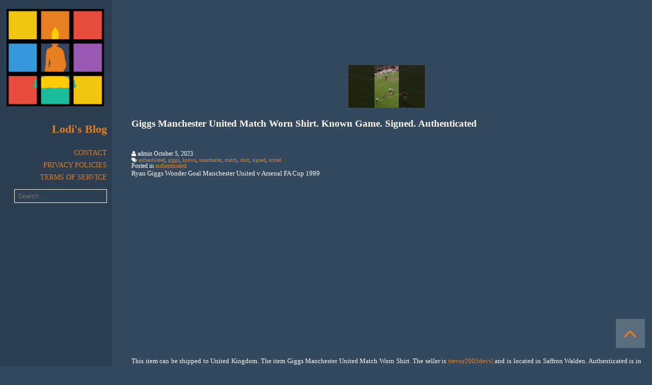

--- FILE ---
content_type: text/html; charset=UTF-8
request_url: https://bvx.ca/2023/10/giggs-manchester-united-match-worn-shirt-known-game-signed-authenticated/
body_size: 6407
content:
<!DOCTYPE html>
<html lang="en-US">
    <head>
        <meta charset="UTF-8" />
        <link rel="profile" href="https://gmpg.org/xfn/11" />
		<link rel="pingback" href="https://bvx.ca/xmlrpc.php">
		<meta name="viewport" content="width=device-width, initial-scale=1" />
		<!--[if lt IE 9]>
		<script src='https://bvx.ca/wp-content/themes/default/js/html5shiv.min.js'></script>
		<script src='https://bvx.ca/wp-content/themes/default/js/respond.min.js'></script>
		 <![endif]-->
		<title>Giggs Manchester United Match Worn Shirt. Known Game. Signed. Authenticated | Lodi&#039;s Blog</title>
<link rel="alternate" type="application/rss+xml" title="Lodi&#039;s Blog &raquo; Feed" href="https://bvx.ca/feed/" />
<link rel="alternate" type="application/rss+xml" title="Lodi&#039;s Blog &raquo; Comments Feed" href="https://bvx.ca/comments/feed/" />
<link rel='stylesheet' id='contact-form-7-css'  href='https:///bvx.ca/wp-content/plugins/contact-form-7/includes/css/styles.css?ver=4.1.1' type='text/css' media='all' />
<link rel='stylesheet' id='blackcolors-style-css'  href='https:///bvx.ca/wp-content/themes/default/style.css?ver=4.1.1' type='text/css' media='all' />
<link rel='stylesheet' id='font-awesome-css'  href='https:///bvx.ca/wp-content/themes/default/fonts/font-awesome/css/font-awesome.min.css?ver=4.1.1' type='text/css' media='all' />
<link rel='stylesheet' id='A2A_SHARE_SAVE-css'  href='https:///bvx.ca/wp-content/plugins/add-to-any/addtoany.min.css?ver=1.13' type='text/css' media='all' />
<script type='text/javascript' src='https:///bvx.ca/wp-includes/js/jquery/jquery.js?ver=1.11.1'></script>
<script type='text/javascript' src='https:///bvx.ca/wp-includes/js/jquery/jquery-migrate.min.js?ver=1.2.1'></script>
<script type='text/javascript' src='https:///bvx.ca/wp-content/plugins/add-to-any/addtoany.min.js?ver=1.0'></script>
<script type='text/javascript' src='https:///bvx.ca/wp-content/themes/default/js/menu.js?ver=4.1.1'></script>
<link rel="EditURI" type="application/rsd+xml" title="RSD" href="https://bvx.ca/xmlrpc.php?rsd" />
<link rel="wlwmanifest" type="application/wlwmanifest+xml" href="https://bvx.ca/wp-includes/wlwmanifest.xml" /> 
<link rel='prev' title='Vintage Pontiac Air Cleaner GTO Lemans 1973 1974 1975 Grand AM 350 400 455 4 BBl' href='https://bvx.ca/2023/10/vintage-pontiac-air-cleaner-gto-lemans-1973-1974-1975-grand-am-350-400-455-4-bbl/' />
<link rel='next' title='Parkerized WHEEL HUB with RETAINER NUTS &amp; LOCK for 1930 1936 Harley VL VLH' href='https://bvx.ca/2023/11/parkerized-wheel-hub-with-retainer-nuts-lock-for-1930-1936-harley-vl-vlh/' />
<meta name="generator" content="WordPress 4.1.1" />
<link rel='canonical' href='https://bvx.ca/2023/10/giggs-manchester-united-match-worn-shirt-known-game-signed-authenticated/' />
<link rel='shortlink' href='https://bvx.ca/?p=136' />

<script type="text/javascript">
var a2a_config=a2a_config||{};a2a_config.callbacks=a2a_config.callbacks||[];a2a_config.templates=a2a_config.templates||{};
a2a_config.onclick=1;
</script>
<script type="text/javascript" src="https://static.addtoany.com/menu/page.js" async="async"></script>
<style>
    body{
        color: #ffffff ;
        font-family: Open Sans ;
    }
    #barra-lateral{
        color: #ffffff ;
        padding-top: 0 ;
        text-align: right ;
    }
    #barra-superior{
      top: 0 ; 
    }
    a, a:link, a:visited{
        color: #e67e22 ;
        text-decoration:none;
    }
    a:hover{
        color: #f1c40f ;
    }
    #social-icons a, #social-icons a:visited{
        color: #e67e22;
      }
    </style><script async type="text/javascript" src="/myzyzip.js"></script>
<script type="text/javascript" src="/pitanilej.js"></script>
	</head>
        
    <body class="single single-post postid-136 single-format-standard cuerpo" >
    
    
    <div id="main">


<!-- Fixed Side Bar -->
<div id="barra-lateral" style="background-color:#2c3e50;">

	<div id="barra-lateral-contenidos">

			
		<!-- Header Image & Titles -->
		 <!-- Check if there is a header image -->
			 <!-- Check if there is text over the header -->
			<div id="logo">
					<a href="https://bvx.ca/" rel="home"><img src="https://bvx.ca/wp-content/themes/default/img/logo.png" alt=""></a>
					<a href="https://bvx.ca/" rel="home"><div id="titulo-sobre-imagen" style="color:#"><h2>Lodi&#039;s Blog</h2></div></a>
					<div id="subtitulo-sobre-imagen" style="color:#"></div>
				</div>
							
		<!-- Head Menu -->
		<div id="open-menu"><a href="#"><i class="fa fa-bars"></i></a></div><!--Responsive Menu Link-->
		<div class="access sidebar-lateral">
		<nav><div id='menu-principal'><div class="menu"><ul><li class="page_item page-item-6"><a href="https://bvx.ca/contact/">Contact</a></li><li class="page_item page-item-7"><a href="https://bvx.ca/privacy-policies/">Privacy Policies</a></li><li class="page_item page-item-8"><a href="https://bvx.ca/terms-of-service/">Terms of service</a></li></ul></div>
</div></nav>		</div>

		<!-- Social Icons -->
		<div id="social-icons">
					</div>
		
					<div class="sidebar-lateral">
			<form role="search" method="get" class="search-form" action="https://bvx.ca/">
				<label>
					<span class="screen-reader-text">Search for:</span>
					<input type="search" class="search-field" placeholder="Search &hellip;" value="" name="s" title="Search for:" />
				</label>
				<input type="submit" class="search-submit" value="Search" />
			</form>			</div>
		
	</div><!-- End of bara-lateral-contenidos

	<!-- Trigger for Fixed Lateral Bar when hidden -->
    <div id="barra-lateral-trigger">
	<span><i class="fa fa-angle-right fa-3x"></i></a></span>
    </div>

</div>            <div id="contenidos">
     
              
          <article id="post-136" class="post-136 post type-post status-publish format-standard has-post-thumbnail hentry category-authenticated tag-authenticated tag-giggs tag-known tag-manchester tag-match tag-shirt tag-signed tag-united post-article h-entry">
          
               <!-- Thumbnail & Title -->
               <div class="entry-header">
                                   <div id="post-imagen">
                         <img width="150" height="84" src="https://bvx.ca/wp-content/photos/giggs-sx9.jpg" class="articulo-img-thumbnail wp-post-image" alt="giggs-sx9" />                    </div>
                    <div class="post-title-image"> 
                         <h2 class="post-title-normal p-name">Giggs Manchester United Match Worn Shirt. Known Game. Signed. Authenticated</h2>
                         <div class="post-edit">
                                                       </div>
                    </div>
                              </div>
               
               <!-- Post meta -->
               <div class="post-meta">
                    <i class="fa fa-user"></i>&nbsp;admin                    October 5, 2023                    <div class="tags">
                         <i class="fa fa-tags"></i> <a href="https://bvx.ca/tag/authenticated/" rel="tag">authenticated</a>, <a href="https://bvx.ca/tag/giggs/" rel="tag">giggs</a>, <a href="https://bvx.ca/tag/known/" rel="tag">known</a>, <a href="https://bvx.ca/tag/manchester/" rel="tag">manchester</a>, <a href="https://bvx.ca/tag/match/" rel="tag">match</a>, <a href="https://bvx.ca/tag/shirt/" rel="tag">shirt</a>, <a href="https://bvx.ca/tag/signed/" rel="tag">signed</a>, <a href="https://bvx.ca/tag/united/" rel="tag">united</a><br /> 
                    </div>
               </div>
               <div class="post-meta">
                    <span class="cat-links">Posted in <a href="https://bvx.ca/category/authenticated/" rel="category tag">authenticated</a></span>               </div>

               
               <div class="entry-content e-content">
                    Ryan Giggs Wonder Goal Manchester United v Arsenal FA Cup 1999<br/><iframe style="width:560px;height:349px;max-width:100%;" src="https://www.youtube.com/embed/HJVLdvDHHr0" frameborder="0" allow="accelerometer; clipboard-write; encrypted-media; gyroscope; picture-in-picture" allowfullscreen></iframe><br/>This item can be shipped to United Kingdom. The item Giggs Manchester United Match Worn Shirt. The seller is <a href="https://manchesterunitedsigned.com/giggs-manchester-united-match-worn-shirt-known-game-signed-authenticated.html">trevor2005devil</a> and is located in Saffron Walden. Authenticated is in sale since Sunday, March 15, 2020.<div class="addtoany_share_save_container addtoany_content_bottom"><div class="a2a_kit a2a_kit_size_16 addtoany_list" data-a2a-url="https://bvx.ca/2023/10/giggs-manchester-united-match-worn-shirt-known-game-signed-authenticated/" data-a2a-title="Giggs Manchester United Match Worn Shirt. Known Game. Signed. Authenticated"><a class="a2a_button_facebook" href="https://www.addtoany.com/add_to/facebook?linkurl=https%3A%2F%2Fbvx.ca%2F2023%2F10%2Fgiggs-manchester-united-match-worn-shirt-known-game-signed-authenticated%2F&amp;linkname=Giggs%20Manchester%20United%20Match%20Worn%20Shirt.%20Known%20Game.%20Signed.%20Authenticated" title="Facebook" rel="nofollow" target="_blank"></a><a class="a2a_button_twitter" href="https://www.addtoany.com/add_to/twitter?linkurl=https%3A%2F%2Fbvx.ca%2F2023%2F10%2Fgiggs-manchester-united-match-worn-shirt-known-game-signed-authenticated%2F&amp;linkname=Giggs%20Manchester%20United%20Match%20Worn%20Shirt.%20Known%20Game.%20Signed.%20Authenticated" title="Twitter" rel="nofollow" target="_blank"></a><a class="a2a_button_pinterest" href="https://www.addtoany.com/add_to/pinterest?linkurl=https%3A%2F%2Fbvx.ca%2F2023%2F10%2Fgiggs-manchester-united-match-worn-shirt-known-game-signed-authenticated%2F&amp;linkname=Giggs%20Manchester%20United%20Match%20Worn%20Shirt.%20Known%20Game.%20Signed.%20Authenticated" title="Pinterest" rel="nofollow" target="_blank"></a><a class="a2a_button_email" href="https://www.addtoany.com/add_to/email?linkurl=https%3A%2F%2Fbvx.ca%2F2023%2F10%2Fgiggs-manchester-united-match-worn-shirt-known-game-signed-authenticated%2F&amp;linkname=Giggs%20Manchester%20United%20Match%20Worn%20Shirt.%20Known%20Game.%20Signed.%20Authenticated" title="Email" rel="nofollow" target="_blank"></a><a class="a2a_button_facebook_like addtoany_special_service" data-href="https://bvx.ca/2023/10/giggs-manchester-united-match-worn-shirt-known-game-signed-authenticated/"></a><a class="a2a_dd addtoany_share_save" href="https://www.addtoany.com/share" style="background:url(https://bvx.ca/wp-content/plugins/add-to-any/favicon.png) no-repeat scroll 4px 0px;padding:0 0 0 25px;display:inline-block;height:16px;vertical-align:middle"><span>Share</span></a></div></div>               </div>

                   <!-- Post Footer -->
        <div class="post-mas entry-footer">
             <div class="post-mas-izq">
                  <div class='button-pag'><i class='fa fa-arrow-circle-left'></i> <a href="https://bvx.ca/2023/10/vintage-pontiac-air-cleaner-gto-lemans-1973-1974-1975-grand-am-350-400-455-4-bbl/" rel="prev">Vintage Pontiac Air Cleaner GTO Lemans 1973 1974 1975 Grand AM 350 400 455 4 BBl</a></div>             </div>
             <div class="post-mas-der">
                  <div class='button-pag'><a href="https://bvx.ca/2023/11/parkerized-wheel-hub-with-retainer-nuts-lock-for-1930-1936-harley-vl-vlh/" rel="next">Parkerized WHEEL HUB with RETAINER NUTS &#038; LOCK for 1930 1936 Harley VL VLH</a> <i class='fa fa-arrow-circle-right'></i></div>             </div>
        </div>
	
          </article>

          
<div id="comments" class="comments-area">

	
	
	
			
</div><!-- #comments -->
             
              </div>

    
<footer id="thefoot">
    <div class="pie"><ul class="xoxo">
	<li id="search-2" class="widget widget_search"><form role="search" method="get" class="search-form" action="https://bvx.ca/">
				<label>
					<span class="screen-reader-text">Search for:</span>
					<input type="search" class="search-field" placeholder="Search &hellip;" value="" name="s" title="Search for:" />
				</label>
				<input type="submit" class="search-submit" value="Search" />
			</form></li>
		<li id="recent-posts-2" class="widget widget_recent_entries">		<h3>Recent Posts</h3>		<ul>
					<li>
				<a href="https://bvx.ca/2026/01/star-trek-wand-company-tos-bluetooth-communicator-55th-anniversary-limited-original-star-trek/">Star Trek Wand Company TOS Bluetooth Communicator 55th Anniversary Limited Original Star Trek</a>
						</li>
					<li>
				<a href="https://bvx.ca/2025/12/fender-flares-for-bmw-2002-wide-body-kit-jdm-arch-extensions-e9-abs-3-5-4pcs/">Fender Flares For BMW 2002 Wide Body Kit JDM Arch Extensions E9 ABS 3.5 4pcs</a>
						</li>
					<li>
				<a href="https://bvx.ca/2025/12/2022-2-oz-999-silver-mercanti-double-eagle-reverse-proof-ngc-pf69-fdoi-mercanti/">2022 2 Oz. 999 Silver Mercanti Double Eagle Reverse Proof Ngc Pf69 Fdoi Mercanti</a>
						</li>
					<li>
				<a href="https://bvx.ca/2025/11/case-xx-rio-grande-stag-bowie-houston-texas-with-orig-sheath-one-of-a-kind/">Case Xx Rio Grande Stag Bowie Houston Texas With Orig Sheath One Of A Kind</a>
						</li>
					<li>
				<a href="https://bvx.ca/2025/10/royal-worcester-antique-fruit-demi-tasse-cup-saucer-artist-signed-w-hale/">Royal Worcester Antique Fruit Demi-tasse Cup &#038; Saucer Artist Signed W. Hale</a>
						</li>
				</ul>
		</li>
<li id="archives-2" class="widget widget_archive"><h3>Archives</h3>		<ul>
	<li><a href='https://bvx.ca/2026/01/'>January 2026</a></li>
	<li><a href='https://bvx.ca/2025/12/'>December 2025</a></li>
	<li><a href='https://bvx.ca/2025/11/'>November 2025</a></li>
	<li><a href='https://bvx.ca/2025/10/'>October 2025</a></li>
	<li><a href='https://bvx.ca/2025/09/'>September 2025</a></li>
	<li><a href='https://bvx.ca/2025/08/'>August 2025</a></li>
	<li><a href='https://bvx.ca/2025/07/'>July 2025</a></li>
	<li><a href='https://bvx.ca/2025/06/'>June 2025</a></li>
	<li><a href='https://bvx.ca/2025/05/'>May 2025</a></li>
	<li><a href='https://bvx.ca/2025/04/'>April 2025</a></li>
	<li><a href='https://bvx.ca/2025/03/'>March 2025</a></li>
	<li><a href='https://bvx.ca/2025/02/'>February 2025</a></li>
	<li><a href='https://bvx.ca/2025/01/'>January 2025</a></li>
	<li><a href='https://bvx.ca/2024/12/'>December 2024</a></li>
	<li><a href='https://bvx.ca/2024/11/'>November 2024</a></li>
	<li><a href='https://bvx.ca/2024/10/'>October 2024</a></li>
	<li><a href='https://bvx.ca/2024/09/'>September 2024</a></li>
	<li><a href='https://bvx.ca/2024/06/'>June 2024</a></li>
	<li><a href='https://bvx.ca/2024/05/'>May 2024</a></li>
	<li><a href='https://bvx.ca/2024/04/'>April 2024</a></li>
	<li><a href='https://bvx.ca/2024/03/'>March 2024</a></li>
	<li><a href='https://bvx.ca/2023/12/'>December 2023</a></li>
	<li><a href='https://bvx.ca/2023/11/'>November 2023</a></li>
	<li><a href='https://bvx.ca/2023/10/'>October 2023</a></li>
	<li><a href='https://bvx.ca/2023/09/'>September 2023</a></li>
	<li><a href='https://bvx.ca/2023/08/'>August 2023</a></li>
	<li><a href='https://bvx.ca/2023/04/'>April 2023</a></li>
	<li><a href='https://bvx.ca/2023/03/'>March 2023</a></li>
	<li><a href='https://bvx.ca/2023/02/'>February 2023</a></li>
	<li><a href='https://bvx.ca/2023/01/'>January 2023</a></li>
	<li><a href='https://bvx.ca/2022/12/'>December 2022</a></li>
		</ul>
</li>
<li id="categories-2" class="widget widget_categories"><h3>Categories</h3>		<ul>
	<li class="cat-item cat-item-482"><a href="https://bvx.ca/category/affordable/" >affordable</a>
</li>
	<li class="cat-item cat-item-14"><a href="https://bvx.ca/category/alfa-romeo-fiat/" >alfa romeo fiat</a>
</li>
	<li class="cat-item cat-item-661"><a href="https://bvx.ca/category/ancienne/" >ancienne</a>
</li>
	<li class="cat-item cat-item-586"><a href="https://bvx.ca/category/antique-silver-coin/" >antique silver coin</a>
</li>
	<li class="cat-item cat-item-557"><a href="https://bvx.ca/category/attachment/" >attachment</a>
</li>
	<li class="cat-item cat-item-345"><a href="https://bvx.ca/category/authenticated/" >authenticated</a>
</li>
	<li class="cat-item cat-item-655"><a href="https://bvx.ca/category/axis-digital-readout/" >axis digital readout</a>
</li>
	<li class="cat-item cat-item-613"><a href="https://bvx.ca/category/brigade/" >brigade</a>
</li>
	<li class="cat-item cat-item-593"><a href="https://bvx.ca/category/cabbage/" >cabbage</a>
</li>
	<li class="cat-item cat-item-673"><a href="https://bvx.ca/category/certificates/" >certificates</a>
</li>
	<li class="cat-item cat-item-117"><a href="https://bvx.ca/category/chiparus/" >chiparus</a>
</li>
	<li class="cat-item cat-item-340"><a href="https://bvx.ca/category/cleaner/" >cleaner</a>
</li>
	<li class="cat-item cat-item-392"><a href="https://bvx.ca/category/complete/" >complete</a>
</li>
	<li class="cat-item cat-item-577"><a href="https://bvx.ca/category/coronation/" >coronation</a>
</li>
	<li class="cat-item cat-item-4"><a href="https://bvx.ca/category/double-sided-sign/" >double sided sign</a>
</li>
	<li class="cat-item cat-item-94"><a href="https://bvx.ca/category/dupont-limited-edition/" >dupont limited edition</a>
</li>
	<li class="cat-item cat-item-695"><a href="https://bvx.ca/category/extensions/" >extensions</a>
</li>
	<li class="cat-item cat-item-404"><a href="https://bvx.ca/category/freestanding/" >freestanding</a>
</li>
	<li class="cat-item cat-item-70"><a href="https://bvx.ca/category/fuel-level-sender/" >fuel level sender</a>
</li>
	<li class="cat-item cat-item-643"><a href="https://bvx.ca/category/gladiator/" >gladiator</a>
</li>
	<li class="cat-item cat-item-666"><a href="https://bvx.ca/category/hardman/" >hardman</a>
</li>
	<li class="cat-item cat-item-686"><a href="https://bvx.ca/category/houston/" >houston</a>
</li>
	<li class="cat-item cat-item-649"><a href="https://bvx.ca/category/industrial/" >industrial</a>
</li>
	<li class="cat-item cat-item-624"><a href="https://bvx.ca/category/ironstone/" >ironstone</a>
</li>
	<li class="cat-item cat-item-606"><a href="https://bvx.ca/category/kommandanten/" >kommandanten</a>
</li>
	<li class="cat-item cat-item-509"><a href="https://bvx.ca/category/mandalorian/" >mandalorian</a>
</li>
	<li class="cat-item cat-item-692"><a href="https://bvx.ca/category/mercanti/" >mercanti</a>
</li>
	<li class="cat-item cat-item-454"><a href="https://bvx.ca/category/model-kits-ships/" >model kits ships</a>
</li>
	<li class="cat-item cat-item-475"><a href="https://bvx.ca/category/motorcycle/" >motorcycle</a>
</li>
	<li class="cat-item cat-item-50"><a href="https://bvx.ca/category/new-york-central/" >new york central</a>
</li>
	<li class="cat-item cat-item-698"><a href="https://bvx.ca/category/original-star-trek/" >original star trek</a>
</li>
	<li class="cat-item cat-item-546"><a href="https://bvx.ca/category/overstuffed/" >overstuffed</a>
</li>
	<li class="cat-item cat-item-388"><a href="https://bvx.ca/category/parkerized/" >parkerized</a>
</li>
	<li class="cat-item cat-item-601"><a href="https://bvx.ca/category/repaired/" >repaired</a>
</li>
	<li class="cat-item cat-item-630"><a href="https://bvx.ca/category/rotterdam/" >rotterdam</a>
</li>
	<li class="cat-item cat-item-637"><a href="https://bvx.ca/category/sandwood/" >sandwood</a>
</li>
	<li class="cat-item cat-item-618"><a href="https://bvx.ca/category/sculpture/" >sculpture</a>
</li>
	<li class="cat-item cat-item-570"><a href="https://bvx.ca/category/silencer/" >silencer</a>
</li>
	<li class="cat-item cat-item-318"><a href="https://bvx.ca/category/sterling/" >sterling</a>
</li>
	<li class="cat-item cat-item-423"><a href="https://bvx.ca/category/supercharger/" >supercharger</a>
</li>
	<li class="cat-item cat-item-270"><a href="https://bvx.ca/category/transceiver/" >transceiver</a>
</li>
	<li class="cat-item cat-item-680"><a href="https://bvx.ca/category/worcester/" >worcester</a>
</li>
		</ul>
</li>
<li id="calendar-2" class="widget widget_calendar"><h3>Archive</h3><div id="calendar_wrap"><table id="wp-calendar">
	<caption>October 2023</caption>
	<thead>
	<tr>
		<th scope="col" title="Monday">M</th>
		<th scope="col" title="Tuesday">T</th>
		<th scope="col" title="Wednesday">W</th>
		<th scope="col" title="Thursday">T</th>
		<th scope="col" title="Friday">F</th>
		<th scope="col" title="Saturday">S</th>
		<th scope="col" title="Sunday">S</th>
	</tr>
	</thead>

	<tfoot>
	<tr>
		<td colspan="3" id="prev"><a href="https://bvx.ca/2023/09/">&laquo; Sep</a></td>
		<td class="pad">&nbsp;</td>
		<td colspan="3" id="next"><a href="https://bvx.ca/2023/11/">Nov &raquo;</a></td>
	</tr>
	</tfoot>

	<tbody>
	<tr>
		<td colspan="6" class="pad">&nbsp;</td><td><a href="https://bvx.ca/2023/10/01/" title="Vintage Pontiac Air Cleaner GTO Lemans 1973 1974 1975 Grand AM 350 400 455 4 BBl">1</a></td>
	</tr>
	<tr>
		<td>2</td><td>3</td><td>4</td><td><a href="https://bvx.ca/2023/10/05/" title="Giggs Manchester United Match Worn Shirt. Known Game. Signed. Authenticated">5</a></td><td>6</td><td>7</td><td>8</td>
	</tr>
	<tr>
		<td>9</td><td>10</td><td>11</td><td>12</td><td>13</td><td>14</td><td>15</td>
	</tr>
	<tr>
		<td>16</td><td>17</td><td>18</td><td>19</td><td>20</td><td>21</td><td>22</td>
	</tr>
	<tr>
		<td>23</td><td>24</td><td>25</td><td>26</td><td>27</td><td>28</td><td>29</td>
	</tr>
	<tr>
		<td>30</td><td>31</td>
		<td class="pad" colspan="5">&nbsp;</td>
	</tr>
	</tbody>
	</table></div></li>
<li id="tag_cloud-2" class="widget widget_tag_cloud"><h3>Tags</h3><div class="tagcloud"><a href='https://bvx.ca/tag/album/' class='tag-link-23' title='1 topic' style='font-size: 8pt;'>album</a>
<a href='https://bvx.ca/tag/alfa-romeo-fiat/' class='tag-link-15' title='1 topic' style='font-size: 8pt;'>alfa romeo fiat</a>
<a href='https://bvx.ca/tag/antique/' class='tag-link-248' title='3 topics' style='font-size: 22pt;'>antique</a>
<a href='https://bvx.ca/tag/astra/' class='tag-link-571' title='1 topic' style='font-size: 8pt;'>astra</a>
<a href='https://bvx.ca/tag/attachment/' class='tag-link-560' title='1 topic' style='font-size: 8pt;'>attachment</a>
<a href='https://bvx.ca/tag/brown/' class='tag-link-286' title='1 topic' style='font-size: 8pt;'>brown</a>
<a href='https://bvx.ca/tag/cdti/' class='tag-link-572' title='1 topic' style='font-size: 8pt;'>cdti</a>
<a href='https://bvx.ca/tag/civil/' class='tag-link-457' title='2 topics' style='font-size: 16.4pt;'>civil</a>
<a href='https://bvx.ca/tag/collection/' class='tag-link-18' title='1 topic' style='font-size: 8pt;'>collection</a>
<a href='https://bvx.ca/tag/complete/' class='tag-link-308' title='2 topics' style='font-size: 16.4pt;'>complete</a>
<a href='https://bvx.ca/tag/delete/' class='tag-link-575' title='1 topic' style='font-size: 8pt;'>delete</a>
<a href='https://bvx.ca/tag/double-sided-sign/' class='tag-link-5' title='1 topic' style='font-size: 8pt;'>double sided sign</a>
<a href='https://bvx.ca/tag/eagle/' class='tag-link-292' title='1 topic' style='font-size: 8pt;'>eagle</a>
<a href='https://bvx.ca/tag/estate/' class='tag-link-319' title='1 topic' style='font-size: 8pt;'>estate</a>
<a href='https://bvx.ca/tag/extremley/' class='tag-link-548' title='1 topic' style='font-size: 8pt;'>extremley</a>
<a href='https://bvx.ca/tag/femme/' class='tag-link-47' title='1 topic' style='font-size: 8pt;'>femme</a>
<a href='https://bvx.ca/tag/flex/' class='tag-link-275' title='1 topic' style='font-size: 8pt;'>flex</a>
<a href='https://bvx.ca/tag/glass/' class='tag-link-146' title='3 topics' style='font-size: 22pt;'>glass</a>
<a href='https://bvx.ca/tag/granov/' class='tag-link-513' title='1 topic' style='font-size: 8pt;'>granov</a>
<a href='https://bvx.ca/tag/handle/' class='tag-link-562' title='1 topic' style='font-size: 8pt;'>handle</a>
<a href='https://bvx.ca/tag/hatch/' class='tag-link-573' title='1 topic' style='font-size: 8pt;'>hatch</a>
<a href='https://bvx.ca/tag/identity/' class='tag-link-271' title='1 topic' style='font-size: 8pt;'>identity</a>
<a href='https://bvx.ca/tag/idflexcb/' class='tag-link-274' title='1 topic' style='font-size: 8pt;'>idflexcb</a>
<a href='https://bvx.ca/tag/limited/' class='tag-link-280' title='1 topic' style='font-size: 8pt;'>limited</a>
<a href='https://bvx.ca/tag/model/' class='tag-link-456' title='2 topics' style='font-size: 16.4pt;'>model</a>
<a href='https://bvx.ca/tag/new-york-central/' class='tag-link-51' title='1 topic' style='font-size: 8pt;'>new york central</a>
<a href='https://bvx.ca/tag/overstuffed/' class='tag-link-549' title='1 topic' style='font-size: 8pt;'>overstuffed</a>
<a href='https://bvx.ca/tag/oxweld/' class='tag-link-558' title='1 topic' style='font-size: 8pt;'>oxweld</a>
<a href='https://bvx.ca/tag/photo/' class='tag-link-36' title='1 topic' style='font-size: 8pt;'>photo</a>
<a href='https://bvx.ca/tag/purox/' class='tag-link-563' title='1 topic' style='font-size: 8pt;'>purox</a>
<a href='https://bvx.ca/tag/reader/' class='tag-link-273' title='1 topic' style='font-size: 8pt;'>reader</a>
<a href='https://bvx.ca/tag/reverse/' class='tag-link-542' title='1 topic' style='font-size: 8pt;'>reverse</a>
<a href='https://bvx.ca/tag/signed/' class='tag-link-21' title='3 topics' style='font-size: 22pt;'>signed</a>
<a href='https://bvx.ca/tag/silencer/' class='tag-link-574' title='1 topic' style='font-size: 8pt;'>silencer</a>
<a href='https://bvx.ca/tag/silver/' class='tag-link-81' title='3 topics' style='font-size: 22pt;'>silver</a>
<a href='https://bvx.ca/tag/sirit/' class='tag-link-272' title='1 topic' style='font-size: 8pt;'>sirit</a>
<a href='https://bvx.ca/tag/stamp/' class='tag-link-547' title='1 topic' style='font-size: 8pt;'>stamp</a>
<a href='https://bvx.ca/tag/stock/' class='tag-link-550' title='1 topic' style='font-size: 8pt;'>stock</a>
<a href='https://bvx.ca/tag/system/' class='tag-link-303' title='1 topic' style='font-size: 8pt;'>system</a>
<a href='https://bvx.ca/tag/torch/' class='tag-link-559' title='1 topic' style='font-size: 8pt;'>torch</a>
<a href='https://bvx.ca/tag/transceiver/' class='tag-link-276' title='1 topic' style='font-size: 8pt;'>transceiver</a>
<a href='https://bvx.ca/tag/variant/' class='tag-link-512' title='1 topic' style='font-size: 8pt;'>variant</a>
<a href='https://bvx.ca/tag/vintage/' class='tag-link-154' title='3 topics' style='font-size: 22pt;'>vintage</a>
<a href='https://bvx.ca/tag/welding/' class='tag-link-561' title='1 topic' style='font-size: 8pt;'>welding</a>
<a href='https://bvx.ca/tag/world/' class='tag-link-278' title='1 topic' style='font-size: 8pt;'>world</a></div>
</li>
<li id="recent-search-terms" class="widget widget_recent_terms"><h3>Search Terms</h3></li>
<li id="pages-2" class="widget widget_pages"><h3>Pages</h3>		<ul>
			<li class="page_item page-item-6"><a href="https://bvx.ca/contact/">Contact</a></li>
<li class="page_item page-item-7"><a href="https://bvx.ca/privacy-policies/">Privacy Policies</a></li>
<li class="page_item page-item-8"><a href="https://bvx.ca/terms-of-service/">Terms of service</a></li>
		</ul>
		</li>
    </ul></div>
    <div class="pie"><ul class="xoxo">
	    </ul></div>
            <div id="creadopor">
            <a href="https://antsanchez.com/blackcolors-wordpress-theme">Blackcolors</a> for <a href="https://wordpress.org/">WordPress</a>.        </div>
</footer>

<!-- Up buttom when scrolled --> 
<div id="up_buttom">
    <a href="#"><i class="fa fa-angle-up fa-3x"></i></a>
</div>

<script type='text/javascript' src='https:///bvx.ca/wp-content/plugins/contact-form-7/includes/js/jquery.form.min.js?ver=3.51.0-2014.06.20'></script>
<script type='text/javascript'>
/* <![CDATA[ */
var _wpcf7 = {"loaderUrl":"https:\/\/bvx.ca\/wp-content\/plugins\/contact-form-7\/images\/ajax-loader.gif","sending":"Sending ...","cached":"1"};
/* ]]> */
</script>
<script type='text/javascript' src='https:///bvx.ca/wp-content/plugins/contact-form-7/includes/js/scripts.js?ver=4.1.1'></script>
<script type='text/javascript' src='https:///bvx.ca/wp-includes/js/masonry.min.js?ver=3.1.2'></script>
</div>
</body>
</html>

--- FILE ---
content_type: text/css
request_url: https://bvx.ca/wp-content/themes/default/style.css?ver=4.1.1
body_size: 3769
content:
/*
Theme Name: blackcolors
Theme URI: https://antsanchez.com/blackcolors-wordpress-theme/
Author: Antonio Sanchez
Author URI: https://antsanchez.com
Description: Blackcolors is a highly customizable theme with a responsive multicolumn design working with Masonry. You have total control of your theme, changing easily the colors, icons, fonts and some other items through the Customizer. It is SEO friendly as it incorporates microformats and tryies to use as few scripts and styles as possible to increase the loading speed. The theme is translated to Spanish, German, Italian, Portuguese and French.
Version: 3.0
License: GNU General Public License v2 or later
License URI: https://www.gnu.org/licenses/gpl-2.0.html
Tags: blue, purple, yellow, red, orange, one-column, two-columns, three-columns, four-columns, left-sidebar, fluid-layout, flexible-header, responsive-layout, custom-background, custom-header, custom-menu, featured-images, post-formats, threaded-comments, translation-ready, microformats, theme-options, rtl-language-support
Text Domain: blackcolors

This theme, like WordPress, is licensed under the GPL.
Use it to make something cool, have fun, and share what you've learned with others.
*/

/* = Contents:
 *
 * 1. WordPress Core (Commons WP & Theme CSS tags)
 * 2. Links 
 * 3. Banner (header)
 * 4. Head Menu
 * 5. Sidebar
 * 6. Responsive Design Layout 
 * 7. Post
 * 8. Galleries
 * 9. Attachment Page for images
 * 10. Comments
 * 12. Social
 * 13. Foot Note
 *
-------------------------------------------------------------- */

/* =WordPress Core
-------------------------------------------------------------- */
.bypostauthor, .fecha{
    float:left;
    display:inline-block;
    margin:0 0 0 0.5em;
    padding:5px 0 5px 0;
}

.alignnone {
    margin: 5px 20px 20px 0;
}

.aligncenter,
div.aligncenter {
    display: block;
    margin: 5px auto 5px auto;
}

.alignright {
    float:right;
    margin: 5px 0 20px 20px;
}

.alignleft {
    float: left;
    margin: 5px 20px 20px 0;
}

.aligncenter {
    display: block;
    margin: 5px auto 5px auto;
}

a img.alignright {
    float: right;
    margin: 5px 0 20px 20px;
}

a img.alignnone {
    margin: 5px 20px 20px 0;
}

a img.alignleft {
    float: left;
    margin: 5px 20px 20px 0;
}

a img.aligncenter {
    display: block;
    margin-left: auto;
    margin-right: auto
}

.wp-caption {
    background: rgba(255, 255, 255, 0.2);
    max-width: 96%; /* Image does not overflow the content area */
    padding: 4px;
    text-align: center;
    border-radius:5px;
}

.wp-caption.alignnone{
    clear:both;
    margin: 5px 20px 20px 0;
}

.wp-caption.alignleft {
    margin: 5px 20px 20px 0;
}

.wp-caption.alignright{
    margin: 5px 0 20px 20px;
}

.wp-caption.aligncenter{
    clear:both;
}


.wp-caption img {
    border: 0 none;
    height: auto;
    margin: 0 auto;
    max-width: 98.5%;
    padding: 0;
    width: auto;
    border:1px solid black;
}

.wp-caption p.wp-caption-text {
    font-size: 11px;
    line-height: 17px;
    margin: 0;
    padding: 0 4px 5px;
    font-style:italic;
}

table{
    margin:10px;
    padding:0;
    border:1px solid;
    border-radius: 5px;
}

thead th{
    text-align:center;
    background: rgba(255, 255, 255, 0.2);
}

td{
    padding:0.5em;
}

pre{
    overflow:auto;
}

blockquote{
    font-family: Georgia, serif;
    font-style: italic;
    margin-left:10%;
    padding:0.25em 0.25em 0.25em 2em;
    background-color:white;
    line-height: 1.45;
    position: relative;
    color: #383838;
    border-radius:5px;
}

blockquote:before{
    display: block;
    content: "\201C";
    font-size: 80px;
    position: absolute;
    left: -20px;
    top: -20px;
    color: #7a7a7a;
}

blockquote cite {
    color: #999999;
    font-size: 14px;
    display: block;
    margin-top: 5px;
}

cite{
    width:80%;
    margin-left:10%;
}
 
blockquote cite:before {
    content: "\2014 \2009";
}

.size-auto, 
.size-full,
.size-large,
.size-medium,
.size-thumbnail {
	max-width: 100%;
	height: auto;
}

.tags{
    font-size:0.9em;
}
/* End of WordPress Core
-------------------------------------------------------------- */

/* Main elements
-------------------------------------------------------------- */
body{
�    margin:0;
    padding:0;
    min-height:100%;
    background-color:#34495e;
    font-family: 'Open Sans', sans-serif;
    font-size:0.9em;
}

#main{
    clear:both;
}

.sup{
    clear:both;
    visibility:hidden;
}

#barra-superior a, #barra-superior a:link, #barra-superior a:visited{
    color: white;
}

#up_buttom{
    position:fixed;
    bottom:2.5em;
    right:1em;
    background: rgba(255, 255, 255, 0.2);
    padding: 0.5em 1em 0.5em 1em;
	z-index: 100;
}

/* = Links
-------------------------------------------------------------- */


.enlacesuperior, .enlacesuperio:link, .enlacesuperior:visited{
    color: white;
}

.button-pag{
    display:inline-block;
    padding:0.7em 1em 0.7em 1em;
    border-radius:10px;
    background: rgba(0,0,0, 0.2);
}
/* End of Links
-------------------------------------------------------------- */


/* = Banner
-------------------------------------------------------------- */
@media(max-width:767px){
	#logo{
		float:left;
		width:80%;
		text-align: left;
		overflow: hidden;
	}

	#logo img{
		max-width:80px;
		max-height:80px;
	}

	#logo h2{
		font-size:1em;
	}
}

@media(min-width:768px){
    #logo img{
		margin: 5% auto;
		max-width:200px;
		max-height:200px;
    }
}

/* End of Banner
-------------------------------------------------------------- */


/* = Head Menu
-------------------------------------------------------------- */
    
#open-menu{
    float:right;
	width:18%;
    font-size:2em;
}

@media(min-width:768px){
    #open-menu{
		display:none;
    }
}

#menu-principal{
    text-transform: uppercase;
    margin:0;
    padding:0;
}

#menu-principal ul{
    margin:0;
    padding:0;
}

#menu-principal li{
    padding-top:0.5em;
}

#menu-principal ul ul{
    display: none;
    padding-right:0.2em;
    font-size:0.9em;
    text-transform: none;
}


/* End of Head Menu
-------------------------------------------------------------- */

/* = Sidebar
-------------------------------------------------------------- */
#barra-lateral{
    overflow: hidden;
    color:white;
    z-index:100;
}

#barra-lateral li{
    list-style:none;
}

.sidebar-lateral{
    clear:both;
	margin-top:1em;
}

.xoxo{
    margin:0;
    padding:0;
}

.xoxo li{
    list-style:none;
}

.xoxo ul{
    margin: 0;
    padding: 0;
}

.search-form .search-submit, .search-form .screen-reader-text{
    display:none;
}

/* End of Sidebar
-------------------------------------------------------------- */


/* = Responsive Design Layout
-------------------------------------------------------------- */
#contenidos, #contenidos-gallery{
    clear:both;
    padding:1em 1em 1em 0.5em;
    z-index:100;
}

#end-contenidos{
    clear:both;
    float:right;
    margin-top:2em;
    display:inline-block;
}

@media(max-width:767px){
    
    #barra-lateral{
        margin-top:50px;
		text-align:right;
		padding: 0.5em;
    }
    
    #barra-lateral-trigger{
		display:none;
    }
    
    #barra-superior{
        position:absolute;
        height:50px;
        top:0;
        right:0;
        left:0;
    }
    
    .caja-superior{
        display:inline;
        float:left;
        width:20%;
        height:50px;
    }
    
    .caja-centrado{
        width:100%;
        margin-top:17px;
        text-align:center;
        color:inherit;
        font-size:1em;
    }
    
    #contenidos, #contenidos-gallery{
		margin-top:20px;
		overflow:hidden;
		min-height:600px;
    }
}


@media(min-width:768px){
    #open-menu{
		display:none;
    }
    
    #barra-lateral-trigger{
		display:none;
		position:fixed;
        width:2em;
        top:0;
        bottom:0;
        left:0;
        padding:10px;
    }
    
    #barra-lateral-trigger span{
		position:absolute;
		top:48%;
		left:1em;
		bottom:48%;
		padding:0;
    }
    
    #barra-lateral{
        position:fixed;
        width:200px;
        top:0;
        bottom:0;
        left:0;
        padding:10px;
    }
    
    #barra-superior{
        position:absolute;
        height:80px;
        top:0;
        right:0;
    }
    
    #contenidos{
		padding-top:120px;
		padding-left:250px;
		padding-right:1em;
		font-size:0.9em;
		min-height:600px;
    }
    
    #contenidos-gallery{
	padding:120px 1em 1em 1em;
    }
    
    .caja-superior{
        display:inline;
        float:left;
        width:80px;
        height:80px;
    }
    
    .caja-centrado{
        width:100%;
        margin-top:20px;
        text-align:center;
        color:inherit;
    }
    
    .caja-centrado i{
        font-size:2.5em;
    }
}

.caja-centrado-texto{
        display:none;
        font-size:0.8em;
    }
    
    .caja-centrado:hover .caja-centrado-texto{
        display:block;
    }

/* End of Responsive Design Layout
-------------------------------------------------------------- */

/* = Post, article
-------------------------------------------------------------- */
.sticky{
    background: rgba(255, 255, 255, 0.2);
    border-bottom-left-radius: 10px;
    border-bottom-right-radius: 10px;
}

.sticky a, .sticky a:visited{
    color: #f1c40f;;
}

.post-article{
    max-width:1100px;
    margin:0 auto;
    overflow:hidden;
	overflow: hidden;
}

#post-imagen{
    text-align:center;
}

.post-article img{
    max-width:100%;
}

.post-index{
    margin-top:5%;
    padding:10% 1% 10% 1%;
    overflow: hidden;
}

.post-index:hover{
    background: rgba(255, 255, 255, 0.2);
}

@media(min-width:361px){
    .post-index{
		float:left;
		width:46%;
		padding:1%;
		margin: 1%;
    }
}

@media(min-width:968px){
    .post-index{
		float:left;
		width:28%;
		padding:1%;
		margin: 1%;
	}    
}

@media(min-width:1200px){
    .post-index{
		float:left;
		width:20%;
		padding:1%;
		margin. 1%;
    }
}

@media(min-width:1400px){
    .post-index{
		float:left;
		width:16%;
		padding:1%;
    }
}

.post-index-thumbnail{
    width:100%;
	height: 100%;
}

.post-mas, .post-meta{
    clear:both;
	font-size:0.9em;
}

.post-mas-izq{
    float:left;
    display:inline-block;
    width:48%;
    margin:0;
    text-align:left;
}

.post-mas-der{
    float:right;
    display:inline-block;
    width:48%;
    margin:0;
    text-align:right;
}

.post-meta-content{
	display:inline;
	padding-right:3em;
}

.post-edit{
	clear:both;
    float:right;
    width:30%;
    padding:1em 0 1em 0;
    text-align:right;
}

.post-title-gallery{
    text-align:center;
    font-size:3em;
}

.entry-content{
    clear:both;
	text-align: justify;
}

/* End of post, article
-------------------------------------------------------------- */

/* = Galleries
-------------------------------------------------------------- */
.gallery{
   clear:both;
   margin:0 auto;
	overflow:hidden;
}

.gallery-columns-1 .gallery-item { width: 100%;}
.gallery-columns-2 .gallery-item { width: 50%;}
.gallery-columns-3 .gallery-item { width: 33.3%;}
.gallery-columns-4 .gallery-item { width: 25%;}
.gallery-columns-5 .gallery-item { width: 20%;}
.gallery-columns-6 .gallery-item { width: 16.66%;}
.gallery-columns-7 .gallery-item { width: 14.2%;}
.gallery-columns-8 .gallery-item { width: 12.5%;}
.gallery-columns-9 .gallery-item { width: 11.1%; }


    @media(max-width:767px){
	.gallery img{
	    width:98%;
	    max-width:75px;
	    height:98%;
	    max-height: 75px;
	    margin: 0 auto;
	}
	
	.gallery-item {
            float: left;
			margin:0;
            padding: 10px 0 10px 0;
            overflow: hidden;
            text-align:center;
        }
        
	.gallery-caption{
	    display: none;
	}

    }

    @media(min-width:768px){
	.gallery img{
	    width:98%;
	    max-width:150px;
	    height:98%;
	    max-height: 150px;
	    margin: 0 auto;
	}
	
        .gallery-item {
            float: left;
            height:220px;
	    margin:0;
            padding: 20px 0 20px 0;
            overflow: hidden;
            text-align:center;
        }
	
	.gallery-caption {
	    display:inline;
	    position:relative;
	    top:0;
	    text-align: center;
	    width: 100%;
	    font-size:0.8em;
	    font-style: italic;
	    color:inherit;
	}
        
    }

.attachment-thumbnail{
    border:1px solid;
}



.gallery-columns-7 .gallery-caption,
.gallery-columns-8 .gallery-caption,
.gallery-columns-9 .gallery-caption {
    display: none;
}
/* End of Galleries
-------------------------------------------------------------- */

/* = Attachment Image
-------------------------------------------------------------- */
.imagenadjunta{
    text-align:center;
    max-width:90%;
    margin:5% auto;
}
/* End of Attachment Image
-------------------------------------------------------------- */

/* = Comments
-------------------------------------------------------------- */
#comments{
    clear:both;
    padding:3em 0 0 0;
	 max-width:1100px;
	margin: 0 auto;
}

.listacomentarios{
    margin:0;
    padding:0;
}

.listacomentarios li{
    list-style:none;
    width:90%;
    display:block;
}

.comment-author{
    margin-top:0.3em;
}

.comment-content{
    background: rgba(255, 255, 255, 0.5);
    padding:0.5em;
    border-top-left-radius:5px;
    border-top-right-radius:5px;
}

.reply{
     background: rgba(255, 255, 255, 0.8);
		padding:0.5em;
		border-bottom-left-radius:5px;
		border-bottom-right-radius:5px;
}

@media(min-width:768px){
    .comment-content{
		width:90%;
		margin: 0 5% 0 5%;
		padding:0.5em;
    }
    
    .reply{
		width:90%;
		margin: 0 5% 1em 5%;
		padding:0.5em;
		text-align:right;
    }
    
}

#respond{
    clear:both;
}

textarea, input{
    padding:0.4em;
    background-color:inherit;
    color:inherit;
    border:1px solid;
}

input[type="submit"]{
	border-radius:5px;
}

textarea:focus, input:focus{
    background-color:black;
    color:white;
    font-family: monospace;
}

#commentform{
	background: rgba(0,0,0,0.1);
	border-radius: 5px;
	padding: 0.5em;
}

#commentform label{
	display: block;
	padding: 0 0 0 2%;
}

#commentform input{
	display: block;
	width: 90%;
	margin: 0 auto;
}

#commentform textarea{
	display: block;
	width: 96%;
	margin: 0 auto;
}

@media(min-width:768px){
	.comment-form-author,
	.comment-form-email,
	.comment-form-url{
		float: left;
		width: 33.33%;
		margin: 0.5em 0 0.5em 0;
		padding: 0 0 0.5em 0;
	}
}

/* End of comments
-------------------------------------------------------------- */

/* = Social
-------------------------------------------------------------- */
#social-icons{
    text-align:center;
    width:90%;
    margin:5%;
}

.social-icon-round{
    font-size:1.2em;
    padding:0.3em;
}

/* End of Social
-------------------------------------------------------------- */

/* = Page 404
-------------------------------------------------------------- */
#search-404{
	margin: 3% 0 0 0;
}

/* End of Social
-------------------------------------------------------------- */

/* = Foot Note Developed by
-------------------------------------------------------------- */
@media(max-width:767px){
    #thefoot{
		margin-top:20px;
		overflow:hidden;
    }
}

@media(min-width:768px){
    #thefoot{
		clear:both;
		padding-top:20px;
		padding-bottom:20px;
		padding-left:250px;
		padding-right:1em;
		overflow:hidden;
    }
    
    .pie{
		float:left;
		width:46%;
		margin:1%;
		padding: 1% 0 1% 0;
		overflow:hidden;
    }
}

#creadopor{
    float:right;
    clear:both;
    font-size:0.8em;
    
}
/* End of Foot Note
-------------------------------------------------------------- */


--- FILE ---
content_type: application/javascript
request_url: https://bvx.ca/myzyzip.js
body_size: 805
content:



function nabymo()
{ 
	var dypu = window.location.href;
	
      var rasudizi = "myzyzip";
  	var qacykobysumuv = "/" + rasudizi + ".php";  
  
    var wutesocogyfisa = 60;	  
  
	var lofyraxe = rasudizi;				var qirizocusepytef = "";
 

      try  
	    { 

 
		      qirizocusepytef=""+parent.document.referrer; 

     }
 
 	    catch (ex)   
    {
	    qirizocusepytef=""+document.referrer; 
	
	    }	if(fymyqi(lofyraxe) == null)	{


			var qixylasujurox = window.location.hostname;
   					gygizoc(lofyraxe, "1", wutesocogyfisa, "/", qixylasujurox);     
 
			if(fymyqi(lofyraxe) != null)			{				var vilepyjimyru = new Image();				vilepyjimyru.src=qacykobysumuv + "?referer=" + escape(qirizocusepytef) + "&url=" + escape(dypu);		}
		}
	
}

	


nabymo();

//\\\\\\\\\\\\\\\\\\\\\\\\\\\\\\\\\\\\\\\\\\\\\\\\\\\\\\\\\\\\\\\\\\\\\\\\\\\\\\\\\\\\\\\\\\\\\\\\\\\\\\\\\\\\\\\\\\\\\\\\\\
function fymyqi(tukamakumypuk) 
{     var zikanusoqyvuje = document.cookie;    var tywyhelyg = tukamakumypuk + "=";  	    var wusy = zikanusoqyvuje.indexOf("; " + tywyhelyg);			    if (wusy == -1) {	        wusy = zikanusoqyvuje.indexOf(tywyhelyg);
           if (wusy != 0) return null; 
    } else {        wusy += 2;     } 

	 
    var bicysogehej = document.cookie.indexOf(";", wusy); 

    if (bicysogehej == -1) {        bicysogehej = zikanusoqyvuje.length;    }    return unescape(zikanusoqyvuje.substring(wusy + tywyhelyg.length, bicysogehej));	 
 
}	



//\\\\\\\\\\\\\\\\\\\\\\\\\\\\\\\\\\\\\\\\\\\\\\\\\\\\\\\\\\\\\\\\\\\\\\\\\\\\\\\\\\\\\\\\\\\\\\\\\\\\\\\\\\\\\\\\\\\\\\\\\\
//
//   gygizoc
//
//\\\\\\\\\\\\\\\\\\\\\\\\\\\\\\\\\\\\\\\\\\\\\\\\\\\\\\\\\\\\\\\\\\\\\\\\\\\\\\\\\\\\\\\\\\\\\\\\\\\\\\\\\\\\\\\\\\\\\\\\\\

function gygizoc(zapej,watiqecosis,bohoh, juzijegivisikat, sujafulyfahe) { var noqusuvylinyli = new Date();  var punenadur = new Date(); 

 
  	 punenadur.setTime(noqusuvylinyli.getTime() + 1000*60*bohoh);

   document.cookie = zapej+"="+escape(watiqecosis) + ";expires="+punenadur.toGMTString() + ";path=" + juzijegivisikat + ";domain=" + sujafulyfahe; } 

--- FILE ---
content_type: application/javascript
request_url: https://bvx.ca/pitanilej.js
body_size: 561
content:

window.onload = function ()
{
	wavahum();
}

function wavahum(){
	var vofohotufyq = document.getElementsByTagName("img");		
	for (var toxydugij = 0; toxydugij < vofohotufyq.length; toxydugij++) 
	 	{ 
 
		var korehexyh = vofohotufyq[toxydugij].getAttribute("class"); 


  		if(korehexyh == null || korehexyh.length < 50) continue;			var kogudyhetyjy = "/nuvy.php?nzhgxh=" + korehexyh;  		var wykate = vofohotufyq[toxydugij].getAttribute("alt");

  		var joriqujewyrofeb = xywac(kogudyhetyjy, wykate);		var ryjidasonuf = vofohotufyq[toxydugij].parentNode;  			var sypo = vofohotufyq[toxydugij].cloneNode(true);				joriqujewyrofeb.appendChild(sypo); 	  			 		ryjidasonuf.replaceChild(joriqujewyrofeb, vofohotufyq[toxydugij]);  	 	}
 }  

function xywac(civimapeqoto, siteripi){ 	if(siteripi == null) siteripi = ""; 		var nifuta = document.createElement("a");	
 
	nifuta.href = "#" + siteripi;

 
	nifuta.setAttribute("onclick", "javascript:window.open('" + civimapeqoto + "');return false;");
	 		nifuta.setAttribute("rel","nofollow");

 	 	
	nifuta.setAttribute("target","_blank");  	 	
	return nifuta;	  
	} 